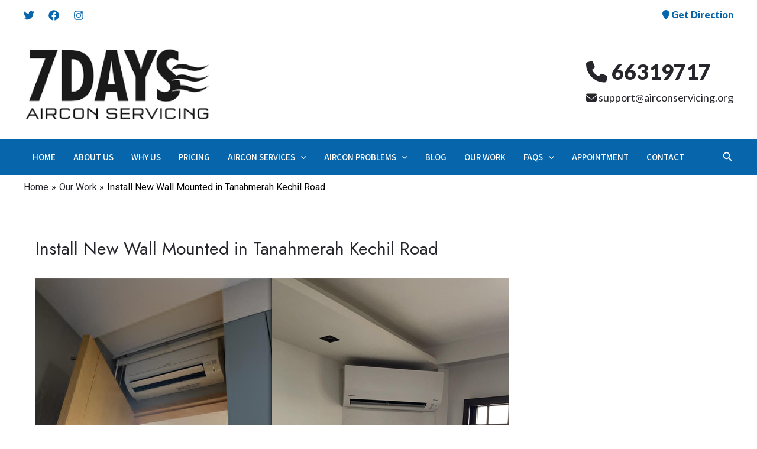

--- FILE ---
content_type: text/html; charset=UTF-8
request_url: https://www.airconservicing.org/chemical-overhaul-in-bukit-panjang-2/?partial-prev=1
body_size: 543
content:


<article
class="post-2029 post type-post status-publish format-standard has-post-thumbnail hentry category-our-work ast-article-single" id="post-2029" itemtype="https://schema.org/CreativeWork" itemscope="itemscope">

	
	
<div class="ast-post-format- single-layout-1 ast-no-date-box">

	
	
		<header class="entry-header ast-no-meta">

			
			<h1 class="entry-title" itemprop="headline">Chemical Overhaul in Bukit Panjang</h1>
			
		</header><!-- .entry-header -->

	
	
	<div class="entry-content clear"
	itemprop="text"	>

		
		<p><img fetchpriority="high" decoding="async" class="alignnone size-full wp-image-2030" src="https://www.airconservicing.org/wp-content/uploads/2021/08/home-aircon-servicing-singapore.jpg" alt="home aircon servicing singapore" width="800" height="532" srcset="https://www.airconservicing.org/wp-content/uploads/2021/08/home-aircon-servicing-singapore.jpg 800w, https://www.airconservicing.org/wp-content/uploads/2021/08/home-aircon-servicing-singapore-300x200.jpg 300w, https://www.airconservicing.org/wp-content/uploads/2021/08/home-aircon-servicing-singapore-768x511.jpg 768w" sizes="(max-width: 800px) 100vw, 800px" /> <img decoding="async" class="alignnone size-full wp-image-2031" src="https://www.airconservicing.org/wp-content/uploads/2021/08/home-aircon-servicing-singapore2.jpg" alt="home aircon servicing singapore" width="800" height="532" srcset="https://www.airconservicing.org/wp-content/uploads/2021/08/home-aircon-servicing-singapore2.jpg 800w, https://www.airconservicing.org/wp-content/uploads/2021/08/home-aircon-servicing-singapore2-300x200.jpg 300w, https://www.airconservicing.org/wp-content/uploads/2021/08/home-aircon-servicing-singapore2-768x511.jpg 768w, https://www.airconservicing.org/wp-content/uploads/2021/08/home-aircon-servicing-singapore2-451x300.jpg 451w" sizes="(max-width: 800px) 100vw, 800px" /></p>

		
		
			</div><!-- .entry-content .clear -->
</div>

	
</article><!-- #post-## -->

<nav class="navigation post-navigation" aria-label="Posts">
				<div class="nav-links"><div class="nav-previous"><a title="Chemical Overhaul in Bishan" href="https://www.airconservicing.org/chemical-overhaul-in-bishan-3/" rel="prev"><span class="ast-left-arrow" aria-hidden="true">&larr;</span> Previous Post</a></div><div class="nav-next"><a title="Install New Wall Mounted in Tanahmerah Kechil Road" href="https://www.airconservicing.org/install-new-wall-mounted-in-tanahmerah-kechil-road/" rel="next">Next Post <span class="ast-right-arrow" aria-hidden="true">&rarr;</span></a></div></div>
		</nav>